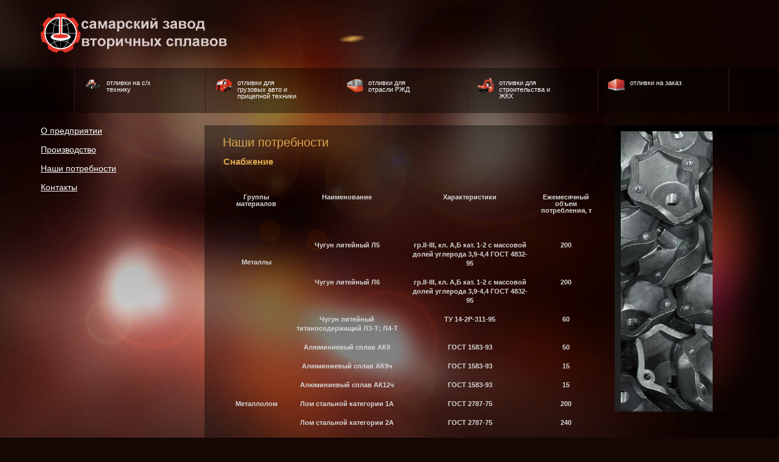

--- FILE ---
content_type: text/html
request_url: https://ssamara.ru/requirements.html
body_size: 3505
content:
<!DOCTYPE html PUBLIC "-//W3C//DTD XHTML 1.0 Transitional//EN" "http://www.w3.org/TR/xhtml1/DTD/xhtml1-transitional.dtd"> 
<html xmlns="http://www.w3.org/1999/xhtml" xml:lang="ru" lang="ru"> 
<head> 
 <title>ЗАО «Самарский завод вторичных сплавов» </title> 
 <meta name="description" content="" /> 
 <meta name="keywords" content="" /> 
 <link rel="stylesheet" type="text/css" href="main.css" media="all" /> 
 <!--[if lte IE 6]> 
<link rel="stylesheet" type="text/css" href="ie6.css" media="all" /> 
<script type="text/javascript" src="js-css/fixpng.js"></script> 
<style type="text/css">.iePNG {filter:expression(fixPNG(this));}</style> 
<![endif]--> 
 <script type="text/javascript" src="js-css/flashobject.js"></script> 
</head> 
<body> 

<body> 

<div class="main-section"> 
<table cellpadding="0" cellspacing="0" width="100%"> 
<tbody> 
<tr valign="top"> 
<td width="5%"><img src="imgs/clear.gif" width="20" height="1" alt="" /></td> 
<td colspan="3"> 
 <table width="100%" cellpadding="0" cellspacing="0"> 
 <tr> 
 <td width="1%"> 
 <div class="logo"><a href="/"><img src="imgs/logo_new.png" width="310" height="67" alt="" /></a></div> 
 </td> 
 <td> 
 <div style="margin: 34px 0px 0px 40px;"> 
 <table cellpadding="0" cellspacing="0" class="top-toolbar" border="0"> 
 <tbody> 
 <tr valign="top"> 
 <td width="55" ></td> 
 <td width="55" ></td> 
 <td width="29">&nbsp;</td> 
 <td width="54" id="ru-act"></td> 
 <td width="54" ></td> 
 </tr> 
 </tbody> 
 </table> 
 </div> 
 </td> 
 <td width="1%"> 
 </td> 
 </tr> 
 </table> 
</td> 
</tr> 
<tr> 
<td colspan="4" style="padding-bottom:19px;"><table width="100%" cellpadding="0" cellspacing="0" style="clear:both;margin-top:25px;"> 
<tr> 
<td width="3%" class="transparent">&nbsp;</td> 
<td width="97%" class="transparent"> 
 <table align="center" style="width:auto;" cellpadding="0" cellspacing="0" class="tmenu"> 
<tr><td class="bw" style="border-left:1px solid #341C1C;"><table cellpadding="0" cellspacing="0"><tr><td><img alt="" src="imgs/2008/s1.png" width="30" height="26" class="iePNG" /></td><td width="103" style="padding-top:4px;"><a href="agricultural.html">отливки на с/х технику</a></td></tr></table></td><td class="bw"><table cellpadding="0" cellspacing="0"><tr><td><img alt="" src="imgs/2008/s2.png" width="30" height="26" class="iePNG" /></td><td width="103" style="padding-top:4px;"><a href="cargo.html">отливки для грузовых авто и прицепной техники</a></td></tr></table></td><td class="bw"><table cellpadding="0" cellspacing="0"><tr><td><img alt="" src="imgs/2008/s3.png" width="30" height="26" class="iePNG" /></td><td width="103" style="padding-top:4px;"><a href="railway.html">отливки для отрасли РЖД</a></td></tr></table></td><td class="bw"><table cellpadding="0" cellspacing="0"><tr><td><img alt="" src="imgs/2008/s4.png" width="30" height="26" class="iePNG" /></td><td width="103" style="padding-top:4px;"><a href="construction.html">отливки для строительства и ЖКХ</a></td></tr></table></td><td class="bw"><table cellpadding="0" cellspacing="0"><tr><td><img alt="" src="imgs/2008/s5.png" width="30" height="26" class="iePNG" /></td><td width="103" style="padding-top:4px;"><a href="order.html">отливки на заказ</a></td></tr></table></td></tr> 
 </table> 
</td> 
</tr> 
</table> 
<div class="space">&nbsp;</div></td> 
</tr> 
<tr valign="top"> 
 <td width="5%"><img src="/imgs/clear.gif" width="100%" height="1" alt="" /></td> 
 <td width="20%"> 
 <div class="menu"> 
 <div><a href="company.html">О предприятии</a></div> 
 <div><a href="manufacturing.html">Производство</a></div> 
 <div><a href="requirements.html">Наши потребности</a></div> 
 <div><a href="contacts.html">Контакты</a></div> 
</div> 
 </td> 
 <td width="50%" class="transparent"> 
 
 <table width="100%" cellpadding="0" cellspacing="0"> 
 <tr valign="top"> 
 <td width="1%"><div class="space30"></div></td> 
 <td> 
 <div class="content-box"> 







<h2>Наши потребности</h2> 
 
 
 
 <h3>Снабжение</h3><P></P> 
<P><STRONG>&nbsp;</P> 
<DIV align=center> 
 <table width="100%" cellspacing="0" cellpadding="0" border="0" class="table"> 
 <tbody> 
 <tr class="header"> <td valign="top" > 
<P class=MsoNormal style="TEXT-ALIGN: center" align=center><B style="mso-bidi-font-weight: normal"><SPAN style="mso-bidi-font-size: 10.0pt">Группы материалов</SPAN></B><B style="mso-bidi-font-weight: normal"><SPAN style="mso-bidi-font-size: 10.0pt; mso-fareast-font-family: 'Arial Unicode MS'"><?xml:namespace prefix = o ns = "urn:schemas-microsoft-com:office:office" /><o:p></o:p></SPAN></B></P></td> 
 <td valign="top" > 
<P class=MsoNormal style="TEXT-ALIGN: center" align=center><B style="mso-bidi-font-weight: normal"><SPAN style="mso-bidi-font-size: 10.0pt">Наименование<o:p></o:p></SPAN></B></P></td> 
 <td valign="top" > 
<P class=MsoNormal style="TEXT-ALIGN: center" align=center><B style="mso-bidi-font-weight: normal"><SPAN style="mso-bidi-font-size: 10.0pt">Характеристики</SPAN></B><B style="mso-bidi-font-weight: normal"><SPAN style="mso-bidi-font-size: 10.0pt; mso-fareast-font-family: 'Arial Unicode MS'"><o:p></o:p></SPAN></B></P></td> 
 <td valign="top" > 
<P class=MsoNormal style="TEXT-ALIGN: center" align=center><B style="mso-bidi-font-weight: normal"><SPAN style="mso-bidi-font-size: 10.0pt">Ежемесячный объем потребления, т<o:p></o:p></SPAN></B></P> 
<P class=MsoNormal style="TEXT-ALIGN: center" align=center>&nbsp;<B style="mso-bidi-font-weight: normal"><SPAN style="mso-bidi-font-size: 10.0pt; mso-fareast-font-family: 'Arial Unicode MS'"><o:p></o:p></SPAN></B></P></td> 
</tr><tr> <td valign="top" rowspan=6> 
<P class=MsoNormal style="TEXT-ALIGN: center" align=center><SPAN style="mso-bidi-font-size: 10.0pt">&nbsp;<o:p></o:p></SPAN></P> 
<P class=MsoNormal style="TEXT-ALIGN: center" align=center><SPAN style="mso-bidi-font-size: 10.0pt">Металлы</SPAN><SPAN style="mso-bidi-font-size: 10.0pt; mso-fareast-font-family: 'Arial Unicode MS'"><o:p></o:p></SPAN></P></td> 
 <td valign="top" > 
<P class=MsoNormal style="TEXT-ALIGN: center" align=center><SPAN style="mso-bidi-font-size: 10.0pt">Чугун литейный Л5<o:p></o:p></SPAN></P></td> 
 <td valign="top" > 
<P class=MsoNormal style="TEXT-ALIGN: center" align=center><SPAN style="mso-bidi-font-size: 10.0pt">гр.II-III, кл. А,Б кат. 1-2 с массовой долей углерода 3,9-4,4 ГОСТ 4832-95</SPAN><SPAN style="mso-bidi-font-size: 10.0pt; mso-fareast-font-family: 'Arial Unicode MS'"><o:p></o:p></SPAN></P></td> 
 <td valign="top" > 
<P class=MsoNormal style="TEXT-ALIGN: center" align=center><SPAN style="mso-bidi-font-size: 10.0pt; mso-fareast-font-family: 'Arial Unicode MS'">200<o:p></o:p></SPAN></P></td> 
</tr><tr valign="top"> <td valign="top" > 
<P class=MsoNormal style="TEXT-ALIGN: center" align=center><SPAN style="mso-bidi-font-size: 10.0pt">Чугун литейный Л6<o:p></o:p></SPAN></P></td> 
 <td valign="top" > 
<P class=MsoNormal style="TEXT-ALIGN: center" align=center><SPAN style="mso-bidi-font-size: 10.0pt">гр.II-III, кл. А,Б кат. 1-2 с массовой долей углерода 3,9-4,4 ГОСТ 4832-95</SPAN><SPAN style="mso-bidi-font-size: 10.0pt; mso-fareast-font-family: 'Arial Unicode MS'"><o:p></o:p></SPAN></P></td> 
 <td valign="top" > 
<P class=MsoNormal style="TEXT-ALIGN: center" align=center><SPAN style="mso-bidi-font-size: 10.0pt; mso-fareast-font-family: 'Arial Unicode MS'">200<o:p></o:p></SPAN></P></td> 
</tr><tr valign="top"> <td valign="top" > 
<P class=MsoNormal style="TEXT-ALIGN: center" align=center><SPAN style="mso-bidi-font-size: 14.0pt">Чугун литейный титаносодержащий Л3-Т; Л4-Т<o:p></o:p></SPAN></P></td> 
 <td valign="top" > 
<P class=MsoNormal style="TEXT-ALIGN: center" align=center><SPAN style="mso-bidi-font-weight: bold; mso-bidi-font-size: 14.0pt">ТУ 14-2Р-311-95</SPAN><SPAN style="mso-bidi-font-size: 14.0pt; mso-fareast-font-family: 'Arial Unicode MS'"><o:p></o:p></SPAN></P></td> 
 <td valign="top" > 
<P class=MsoNormal style="TEXT-ALIGN: center" align=center><SPAN style="mso-bidi-font-size: 10.0pt; mso-fareast-font-family: 'Arial Unicode MS'">60<o:p></o:p></SPAN></P></td> 
</tr><tr valign="top"> <td valign="top" > 
<P class=MsoNormal style="TEXT-ALIGN: center" align=center><SPAN style="mso-bidi-font-size: 10.0pt">Алюминиевый сплав АК9<o:p></o:p></SPAN></P></td> 
 <td valign="top" > 
<P class=MsoNormal style="TEXT-ALIGN: center" align=center><SPAN style="mso-bidi-font-size: 14.0pt; mso-fareast-font-family: 'Arial Unicode MS'">ГОСТ 1583-93<o:p></o:p></SPAN></P></td> 
 <td valign="top" > 
<P class=MsoNormal style="TEXT-ALIGN: center" align=center><SPAN style="mso-bidi-font-size: 10.0pt; mso-fareast-font-family: 'Arial Unicode MS'">50<o:p></o:p></SPAN></P></td> 
</tr><tr valign="top"> <td valign="top" > 
<P class=MsoNormal style="TEXT-ALIGN: center" align=center><SPAN style="mso-bidi-font-size: 10.0pt">Алюминиевый сплав АК9ч<o:p></o:p></SPAN></P></td> 
 <td valign="top" > 
<P class=MsoNormal style="TEXT-ALIGN: center" align=center><SPAN style="mso-bidi-font-size: 14.0pt; mso-fareast-font-family: 'Arial Unicode MS'">ГОСТ 1583-93<o:p></o:p></SPAN></P></td> 
 <td valign="top" > 
<P class=MsoNormal style="TEXT-ALIGN: center" align=center><SPAN style="mso-bidi-font-size: 10.0pt; mso-fareast-font-family: 'Arial Unicode MS'">15<o:p></o:p></SPAN></P></td> 
</tr><tr valign="top"> <td valign="top" > 
<P class=MsoNormal style="TEXT-ALIGN: center" align=center><SPAN style="mso-bidi-font-size: 10.0pt">Алюминиевый сплав АК12ч<o:p></o:p></SPAN></P></td> 
 <td valign="top" > 
<P class=MsoNormal style="TEXT-ALIGN: center" align=center><SPAN style="mso-bidi-font-size: 14.0pt; mso-fareast-font-family: 'Arial Unicode MS'">ГОСТ 1583-93<o:p></o:p></SPAN></P></td> 
 <td valign="top" > 
<P class=MsoNormal style="TEXT-ALIGN: center" align=center><SPAN style="mso-bidi-font-size: 10.0pt; mso-fareast-font-family: 'Arial Unicode MS'">15<o:p></o:p></SPAN></P></td> 
</tr><tr valign="top"> <td valign="top" rowspan=5> 
<P class=MsoNormal style="TEXT-ALIGN: center" align=center><SPAN style="mso-bidi-font-size: 10.0pt">Металлолом<o:p></o:p></SPAN></P></td> 
 <td valign="top" > 
<P class=MsoNormal style="TEXT-ALIGN: center" align=center><SPAN style="mso-bidi-font-size: 10.0pt">Лом стальной категории 1А<o:p></o:p></SPAN></P></td> 
 <td valign="top" > 
<P class=MsoNormal style="TEXT-ALIGN: center" align=center><SPAN style="mso-bidi-font-weight: bold; mso-bidi-font-size: 14.0pt">ГОСТ 2787-75</SPAN><SPAN style="mso-bidi-font-size: 14.0pt; mso-fareast-font-family: 'Arial Unicode MS'"><o:p></o:p></SPAN></P></td> 
 <td valign="top" > 
<P class=MsoNormal style="TEXT-ALIGN: center" align=center><SPAN style="mso-bidi-font-size: 10.0pt; mso-fareast-font-family: 'Arial Unicode MS'">200<o:p></o:p></SPAN></P></td> 
</tr><tr valign="top"> <td valign="top" > 
<P class=MsoNormal style="TEXT-ALIGN: center" align=center><SPAN style="mso-bidi-font-size: 10.0pt">Лом стальной категории 2А<o:p></o:p></SPAN></P></td> 
 <td valign="top" > 
<P class=MsoNormal style="TEXT-ALIGN: center" align=center><SPAN style="mso-bidi-font-weight: bold; mso-bidi-font-size: 14.0pt">ГОСТ 2787-75</SPAN><SPAN style="mso-bidi-font-size: 10.0pt; mso-fareast-font-family: 'Arial Unicode MS'"><o:p></o:p></SPAN></P></td> 
 <td valign="top" > 
<P class=MsoNormal style="TEXT-ALIGN: center" align=center><SPAN style="mso-bidi-font-size: 10.0pt; mso-fareast-font-family: 'Arial Unicode MS'">240<o:p></o:p></SPAN></P></td> 
</tr><tr valign="top"> <td valign="top" > 
<P class=MsoNormal style="TEXT-ALIGN: center" align=center><SPAN style="mso-bidi-font-size: 10.0pt">Лом стальной категории 4А<o:p></o:p></SPAN></P></td> 
 <td valign="top" > 
<P class=MsoNormal style="TEXT-ALIGN: center" align=center><SPAN style="mso-bidi-font-weight: bold; mso-bidi-font-size: 14.0pt">ГОСТ 2787-75</SPAN><SPAN style="mso-bidi-font-size: 14.0pt; mso-fareast-font-family: 'Arial Unicode MS'"><o:p></o:p></SPAN></P></td> 
 <td valign="top" > 
<P class=MsoNormal style="TEXT-ALIGN: center" align=center><SPAN style="mso-bidi-font-size: 10.0pt; mso-fareast-font-family: 'Arial Unicode MS'">200<o:p></o:p></SPAN></P></td> 
</tr><tr valign="top"> <td valign="top" > 
<P class=MsoNormal style="TEXT-ALIGN: center" align=center><SPAN style="mso-bidi-font-size: 10.0pt">Стальные пакеты 8А<o:p></o:p></SPAN></P></td> 
 <td valign="top" > 
<P class=MsoNormal style="TEXT-ALIGN: center" align=center><SPAN style="mso-bidi-font-weight: bold; mso-bidi-font-size: 14.0pt">ГОСТ 2787-75</SPAN><SPAN style="mso-bidi-font-size: 14.0pt; mso-fareast-font-family: 'Arial Unicode MS'"><o:p></o:p></SPAN></P></td> 
 <td valign="top" > 
<P class=MsoNormal style="TEXT-ALIGN: center" align=center><SPAN style="mso-bidi-font-size: 10.0pt; mso-fareast-font-family: 'Arial Unicode MS'">180<o:p></o:p></SPAN></P></td> 
</tr><tr valign="top"> <td valign="top" > 
<P class=MsoNormal style="TEXT-ALIGN: center" align=center><SPAN style="mso-bidi-font-size: 10.0pt">Лом чугунный категории17А<o:p></o:p></SPAN></P></td> 
 <td valign="top" > 
<P class=MsoNormal style="TEXT-ALIGN: center" align=center><SPAN style="mso-bidi-font-weight: bold; mso-bidi-font-size: 14.0pt">ГОСТ 2787-75</SPAN><SPAN style="mso-bidi-font-size: 10.0pt; mso-fareast-font-family: 'Arial Unicode MS'"><o:p></o:p></SPAN></P></td> 
 <td valign="top" > 
<P class=MsoNormal style="TEXT-ALIGN: center" align=center><SPAN style="mso-bidi-font-size: 10.0pt; mso-fareast-font-family: 'Arial Unicode MS'">450<o:p></o:p></SPAN></P></td> 
</tr><tr valign="top"> <td valign="top" > 
<P class=MsoNormal style="TEXT-ALIGN: center" align=center><SPAN style="mso-bidi-font-size: 10.0pt">Кокс</SPAN><SPAN style="mso-bidi-font-size: 10.0pt; mso-fareast-font-family: 'Arial Unicode MS'"><o:p></o:p></SPAN></P></td> 
 <td valign="top" > 
<P class=MsoNormal style="TEXT-ALIGN: center" align=center><SPAN style="mso-bidi-font-size: 14.0pt">Кокс литейный КЛ-1,<o:p></o:p></SPAN></P> 
<P class=MsoNormal style="TEXT-ALIGN: center" align=center><SPAN style="mso-bidi-font-size: 14.0pt">КЛ-2</SPAN><SPAN style="mso-bidi-font-size: 10.0pt"><o:p></o:p></SPAN></P></td> 
 <td valign="top" > 
<P class=MsoNormal style="TEXT-ALIGN: center" align=center><SPAN style="mso-bidi-font-size: 14.0pt">Кл. 60мм и более</SPAN><o:p></o:p></P> 
<P class=MsoNormal style="TEXT-ALIGN: center" align=center><SPAN style="mso-bidi-font-size: 14.0pt">ГОСТ 3340-88</SPAN><SPAN style="mso-bidi-font-size: 14.0pt; mso-fareast-font-family: 'Arial Unicode MS'"><o:p></o:p></SPAN></P></td> 
 <td valign="top" > 
<P class=MsoNormal style="TEXT-ALIGN: center" align=center><SPAN style="mso-bidi-font-size: 10.0pt; mso-fareast-font-family: 'Arial Unicode MS'">350<o:p></o:p></SPAN></P></td> 
</tr><tr valign="top"> <td valign="top" rowspan=3> 
<P class=MsoNormal style="TEXT-ALIGN: center" align=center><SPAN style="mso-bidi-font-size: 10.0pt">&nbsp;<o:p></o:p></SPAN></P> 
<P class=MsoNormal style="TEXT-ALIGN: center" align=center><SPAN style="mso-bidi-font-size: 10.0pt">&nbsp;<o:p></o:p></SPAN></P> 
<P class=MsoNormal style="TEXT-ALIGN: center" align=center><SPAN style="mso-bidi-font-size: 10.0pt">Ферроматери-алы</SPAN><SPAN style="mso-bidi-font-size: 10.0pt; mso-fareast-font-family: 'Arial Unicode MS'"><o:p></o:p></SPAN></P></td> 
 <td valign="top" > 
<P class=MsoNormal style="TEXT-ALIGN: center" align=center><SPAN style="mso-bidi-font-size: 10.0pt">Ферросилиций<o:p></o:p></SPAN></P> 
<P class=MsoNormal style="TEXT-ALIGN: center" align=center><SPAN style="mso-bidi-font-size: 10.0pt">ФС45<o:p></o:p></SPAN></P></td> 
 <td valign="top" > 
<P class=MsoNormal style="TEXT-ALIGN: center" align=center><SPAN style="mso-bidi-font-size: 10.0pt">ГОСТ 1415-93</SPAN><SPAN style="mso-bidi-font-size: 10.0pt; mso-fareast-font-family: 'Arial Unicode MS'"><o:p></o:p></SPAN></P></td> 
 <td valign="top" > 
<P class=MsoNormal style="TEXT-ALIGN: center" align=center><SPAN style="mso-bidi-font-size: 10.0pt; mso-fareast-font-family: 'Arial Unicode MS'">45<o:p></o:p></SPAN></P></td> 
</tr><tr valign="top"> <td valign="top" > 
<P class=MsoNormal style="TEXT-ALIGN: center" align=center><SPAN style="mso-bidi-font-size: 10.0pt">Ферромарганец<o:p></o:p></SPAN></P> 
<P class=MsoNormal style="TEXT-ALIGN: center" align=center><SPAN style="mso-bidi-font-size: 10.0pt">ФМн70<o:p></o:p></SPAN></P></td> 
 <td valign="top" > 
<P class=MsoNormal style="TEXT-ALIGN: center" align=center><SPAN style="mso-bidi-font-size: 10.0pt">ГОСТ 4755-91</SPAN><SPAN style="mso-bidi-font-size: 10.0pt; mso-fareast-font-family: 'Arial Unicode MS'"><o:p></o:p></SPAN></P></td> 
 <td valign="top" > 
<P class=MsoNormal style="TEXT-ALIGN: center" align=center><SPAN style="mso-bidi-font-size: 10.0pt; mso-fareast-font-family: 'Arial Unicode MS'">15<o:p></o:p></SPAN></P></td> 
</tr><tr valign="top"> <td valign="top" > 
<P class=MsoNormal style="TEXT-ALIGN: center" align=center><SPAN style="mso-bidi-font-size: 10.0pt">Ферротитан<o:p></o:p></SPAN></P> 
<P class=MsoNormal style="TEXT-ALIGN: center" align=center><SPAN style="mso-bidi-font-size: 10.0pt">ФТи35С7<o:p></o:p></SPAN></P></td> 
 <td valign="top" > 
<P class=MsoNormal style="TEXT-ALIGN: center" align=center><SPAN style="mso-bidi-font-size: 10.0pt">ГОСТ 4761-91</SPAN><SPAN style="mso-bidi-font-size: 10.0pt; mso-fareast-font-family: 'Arial Unicode MS'"><o:p></o:p></SPAN></P></td> 
 <td valign="top" > 
<P class=MsoNormal style="TEXT-ALIGN: center" align=center><SPAN style="mso-bidi-font-size: 10.0pt; mso-fareast-font-family: 'Arial Unicode MS'">3<o:p></o:p></SPAN></P></td> 
</tr><tr valign="top"> <td valign="top" rowspan=10> 
<P class=MsoNormal style="TEXT-ALIGN: center" align=center><SPAN style="mso-bidi-font-size: 10.0pt">&nbsp;<o:p></o:p></SPAN></P> 
<P class=MsoNormal style="TEXT-ALIGN: center" align=center><SPAN style="mso-bidi-font-size: 10.0pt">&nbsp;<o:p></o:p></SPAN></P> 
<P class=MsoNormal style="TEXT-ALIGN: center" align=center><SPAN style="mso-bidi-font-size: 10.0pt">&nbsp;<o:p></o:p></SPAN></P> 
<P class=MsoNormal style="TEXT-ALIGN: center" align=center><SPAN style="mso-bidi-font-size: 10.0pt">&nbsp;<o:p></o:p></SPAN></P> 
<P class=MsoNormal style="TEXT-ALIGN: center" align=center><SPAN style="mso-bidi-font-size: 10.0pt">&nbsp;<o:p></o:p></SPAN></P> 
<P class=MsoNormal style="TEXT-ALIGN: center" align=center><SPAN style="mso-bidi-font-size: 10.0pt">&nbsp;<o:p></o:p></SPAN></P> 
<P class=MsoNormal style="TEXT-ALIGN: center" align=center><SPAN style="mso-bidi-font-size: 10.0pt">&nbsp;<o:p></o:p></SPAN></P> 
<P class=MsoNormal style="TEXT-ALIGN: center" align=center><SPAN style="mso-bidi-font-size: 10.0pt">Химия</SPAN><SPAN style="mso-bidi-font-size: 10.0pt; mso-fareast-font-family: 'Arial Unicode MS'"><o:p></o:p></SPAN></P></td> 
 <td valign="top" > 
<P class=MsoNormal style="TEXT-ALIGN: center" align=center><SPAN style="mso-bidi-font-size: 14.0pt">Состав модельный<o:p></o:p></SPAN></P> 
<P class=MsoNormal style="TEXT-ALIGN: center" align=center><SPAN style="mso-bidi-font-size: 14.0pt">восковой Р-3Н<o:p></o:p></SPAN></P></td> 
 <td valign="top" > 
<P class=MsoNormal style="TEXT-ALIGN: center" align=center><SPAN style="mso-bidi-font-size: 14.0pt">ТУ&nbsp;0255-002-51570957</SPAN><SPAN style="mso-bidi-font-size: 14.0pt; mso-fareast-font-family: 'Arial Unicode MS'"><o:p></o:p></SPAN></P></td> 
 <td valign="top" > 
<P class=MsoNormal style="TEXT-ALIGN: center" align=center><SPAN style="mso-bidi-font-size: 10.0pt; mso-fareast-font-family: 'Arial Unicode MS'">9<o:p></o:p></SPAN></P></td> 
</tr><tr valign="top"> <td valign="top" > 
<P class=MsoNormal style="TEXT-ALIGN: center" align=center><SPAN style="mso-bidi-font-size: 10.0pt">Силикат калиево-натриевый растворимый<o:p></o:p></SPAN></P></td> 
 <td valign="top" > 
<P class=MsoNormal style="TEXT-ALIGN: center" align=center><SPAN style="mso-bidi-font-size: 10.0pt">ТУ 5921-002-00287645-97</SPAN><SPAN style="mso-bidi-font-size: 10.0pt; mso-fareast-font-family: 'Arial Unicode MS'"><o:p></o:p></SPAN></P></td> 
 <td valign="top" > 
<P class=MsoNormal style="TEXT-ALIGN: center" align=center><SPAN style="mso-bidi-font-size: 10.0pt; mso-fareast-font-family: 'Arial Unicode MS'">7<o:p></o:p></SPAN></P></td> 
</tr><tr valign="top"> <td valign="top" > 
<P class=MsoNormal style="TEXT-ALIGN: center" align=center><SPAN style="mso-bidi-font-size: 10.0pt">Спирт изопропиловый технический<o:p></o:p></SPAN></P></td> 
 <td valign="top" > 
<P class=MsoNormal style="TEXT-ALIGN: center" align=center><SPAN style="mso-bidi-font-size: 10.0pt; mso-fareast-font-family: 'Arial Unicode MS'">ГОСТ 5279-74<o:p></o:p></SPAN></P></td> 
 <td valign="top" > 
<P class=MsoNormal style="TEXT-ALIGN: center" align=center><SPAN style="mso-bidi-font-size: 10.0pt; mso-fareast-font-family: 'Arial Unicode MS'">3<o:p></o:p></SPAN></P></td> 
</tr><tr valign="top"> <td valign="top" > 
<P class=MsoNormal style="TEXT-ALIGN: center" align=center><SPAN style="mso-bidi-font-size: 10.0pt">Натр едкий техн.<o:p></o:p></SPAN></P> 
<P class=MsoNormal style="TEXT-ALIGN: center" align=center><SPAN style="mso-bidi-font-size: 10.0pt">чешуированный<o:p></o:p></SPAN></P></td> 
 <td valign="top" > 
<P class=MsoNormal style="TEXT-ALIGN: center" align=center><SPAN style="mso-bidi-font-size: 10.0pt; mso-fareast-font-family: 'Arial Unicode MS'">ТУ 13-0281036<o:p></o:p></SPAN></P></td> 
 <td valign="top" > 
<P class=MsoNormal style="TEXT-ALIGN: center" align=center><SPAN style="mso-bidi-font-size: 10.0pt; mso-fareast-font-family: 'Arial Unicode MS'">10<o:p></o:p></SPAN></P></td> 
</tr><tr valign="top"> <td valign="top" > 
<P class=MsoNormal style="TEXT-ALIGN: center" align=center><SPAN style="mso-bidi-font-size: 10.0pt">Смола фенолформальдегидная СФ-015<o:p></o:p></SPAN></P></td> 
 <td valign="top" > 
<P class=MsoNormal style="TEXT-ALIGN: center" align=center><SPAN style="mso-bidi-font-size: 10.0pt; mso-fareast-font-family: 'Arial Unicode MS'">ГОСТ 4209-77<o:p></o:p></SPAN></P></td> 
 <td valign="top" > 
<P class=MsoNormal style="TEXT-ALIGN: center" align=center><SPAN style="mso-bidi-font-size: 10.0pt; mso-fareast-font-family: 'Arial Unicode MS'">1,5<o:p></o:p></SPAN></P></td> 
</tr><tr valign="top"> <td valign="top" > 
<P class=MsoNormal style="TEXT-ALIGN: center" align=center><SPAN style="mso-bidi-font-size: 10.0pt">&nbsp;<o:p></o:p></SPAN></P> 
<P class=MsoNormal style="TEXT-ALIGN: center" align=center><SPAN style="mso-bidi-font-size: 10.0pt">Этилсиликат 40<o:p></o:p></SPAN></P></td> 
 <td valign="top" > 
<P class=MsoNormal style="TEXT-ALIGN: center" align=center><SPAN style="mso-bidi-font-size: 10.0pt; mso-fareast-font-family: 'Arial Unicode MS'">ГОСТ 18694-80<o:p></o:p></SPAN></P></td> 
 <td valign="top" > 
<P class=MsoNormal style="TEXT-ALIGN: center" align=center><SPAN style="mso-bidi-font-size: 10.0pt; mso-fareast-font-family: 'Arial Unicode MS'">2,5<o:p></o:p></SPAN></P></td> 
</tr><tr valign="top"> <td valign="top" > 
<P class=MsoNormal style="TEXT-ALIGN: center" align=center><SPAN style="mso-bidi-font-size: 10.0pt">Грунтовка<o:p></o:p></SPAN></P> 
<P class=MsoNormal style="TEXT-ALIGN: center" align=center><SPAN style="mso-bidi-font-size: 10.0pt">ГФ 0119<o:p></o:p></SPAN></P></td> 
 <td valign="top" > 
<P class=MsoNormal style="TEXT-ALIGN: center" align=center><SPAN style="mso-bidi-font-size: 10.0pt">ГОСТ 23343-78</SPAN><SPAN style="mso-bidi-font-size: 10.0pt; mso-fareast-font-family: 'Arial Unicode MS'"><o:p></o:p></SPAN></P></td> 
 <td valign="top" > 
<P class=MsoNormal style="TEXT-ALIGN: center" align=center><SPAN style="mso-bidi-font-size: 10.0pt; mso-fareast-font-family: 'Arial Unicode MS'">3,5<o:p></o:p></SPAN></P></td> 
</tr><tr valign="top"> <td valign="top" > 
<P class=MsoNormal style="TEXT-ALIGN: center" align=center><SPAN style="mso-bidi-font-size: 10.0pt">Литейное<o:p></o:p></SPAN></P> 
<P class=MsoNormal style="TEXT-ALIGN: center" align=center><SPAN style="mso-bidi-font-size: 10.0pt">связующее КО<o:p></o:p></SPAN></P></td> 
 <td valign="top" > 
<P class=MsoNormal style="TEXT-ALIGN: center" align=center><SPAN style="mso-bidi-font-size: 10.0pt; mso-fareast-font-family: 'Arial Unicode MS'">ГОСТ 857-95<o:p></o:p></SPAN></P></td> 
 <td valign="top" > 
<P class=MsoNormal style="TEXT-ALIGN: center" align=center><SPAN style="mso-bidi-font-size: 10.0pt; mso-fareast-font-family: 'Arial Unicode MS'">13<o:p></o:p></SPAN></P></td> 
</tr><tr valign="top"> <td valign="top" > 
<P class=MsoNormal style="TEXT-ALIGN: center" align=center><SPAN style="mso-bidi-font-size: 10.0pt">&nbsp;<o:p></o:p></SPAN></P> 
<P class=MsoNormal style="TEXT-ALIGN: center" align=center><SPAN style="mso-bidi-font-size: 10.0pt">Сольвент<o:p></o:p></SPAN></P></td> 
 <td valign="top" > 
<P class=MsoNormal style="TEXT-ALIGN: center" align=center><SPAN style="mso-bidi-font-size: 10.0pt">ГОСТ 10214-78</SPAN><SPAN style="mso-bidi-font-size: 10.0pt; mso-fareast-font-family: 'Arial Unicode MS'"><o:p></o:p></SPAN></P></td> 
 <td valign="top" > 
<P class=MsoNormal style="TEXT-ALIGN: center" align=center><SPAN style="mso-bidi-font-size: 10.0pt; mso-fareast-font-family: 'Arial Unicode MS'">4,5<o:p></o:p></SPAN></P></td> 
</tr><tr valign="top"> <td valign="top" > 
<P class=MsoNormal style="TEXT-ALIGN: center" align=center><SPAN style="mso-bidi-font-size: 10.0pt">Керосин осветительный КО-25<o:p></o:p></SPAN></P></td> 
 <td valign="top" > 
<P class=MsoNormal style="TEXT-ALIGN: center" align=center><SPAN style="mso-bidi-font-size: 10.0pt">ТУ 38.401.58.10-90<o:p></o:p></SPAN></P></td> 
 <td valign="top" > 
<P class=MsoNormal style="TEXT-ALIGN: center" align=center><SPAN style="mso-bidi-font-size: 10.0pt; mso-fareast-font-family: 'Arial Unicode MS'">5,5<o:p></o:p></SPAN></P></td> 
</tr><tr valign="top"> <td valign="top" rowspan=3> 
<P class=MsoNormal style="TEXT-ALIGN: center" align=center><SPAN style="mso-bidi-font-size: 10.0pt">&nbsp;<o:p></o:p></SPAN></P> 
<P class=MsoNormal style="TEXT-ALIGN: center" align=center><SPAN style="mso-bidi-font-size: 10.0pt">&nbsp;<o:p></o:p></SPAN></P> 
<P class=MsoNormal style="TEXT-ALIGN: center" align=center><SPAN style="mso-bidi-font-size: 10.0pt">Пластмассы</SPAN><SPAN style="mso-bidi-font-size: 10.0pt; mso-fareast-font-family: 'Arial Unicode MS'"><o:p></o:p></SPAN></P></td> 
 <td valign="top" > 
<P class=MsoNormal style="TEXT-ALIGN: center" align=center><SPAN style="mso-bidi-font-size: 10.0pt">&nbsp;<o:p></o:p></SPAN></P> 
<P class=MsoNormal style="TEXT-ALIGN: center" align=center><SPAN style="mso-bidi-font-size: 10.0pt">АБС 2020-31<o:p></o:p></SPAN></P></td> 
 <td valign="top" > 
<P class=MsoNormal style="TEXT-ALIGN: center" align=center><SPAN class=text3rub1><SPAN style="FONT-WEIGHT: normal; COLOR: windowtext; TEXT-DECORATION: none; mso-bidi-font-size: 14.0pt; text-underline: none; mso-ansi-font-size: 12.0pt; mso-ascii-font-family: 'Times New Roman'; mso-hansi-font-family: 'Times New Roman'; mso-bidi-font-family: 'Times New Roman'">ТУ 2214-019-00203521-96</SPAN></SPAN><B style="mso-bidi-font-weight: normal"><SPAN style="mso-bidi-font-size: 14.0pt; mso-fareast-font-family: 'Arial Unicode MS'"><o:p></o:p></SPAN></B></P></td> 
 <td valign="top" > 
<P class=MsoNormal style="TEXT-ALIGN: center" align=center><SPAN style="mso-bidi-font-size: 10.0pt; mso-fareast-font-family: 'Arial Unicode MS'">7,5<o:p></o:p></SPAN></P></td> 
</tr><tr valign="top"> <td valign="top" > 
<P class=MsoNormal style="TEXT-ALIGN: center" align=center><SPAN style="mso-bidi-font-size: 10.0pt">&nbsp;<o:p></o:p></SPAN></P> 
<P class=MsoNormal style="TEXT-ALIGN: center" align=center><SPAN style="mso-bidi-font-size: 10.0pt">ПА6 210/310<o:p></o:p></SPAN></P></td> 
 <td valign="top" > 
<P class=MsoNormal style="TEXT-ALIGN: center" align=center><SPAN style="mso-bidi-font-size: 14.0pt">ОСТ 6-06-С9-83</SPAN><SPAN style="mso-bidi-font-size: 14.0pt; mso-fareast-font-family: 'Arial Unicode MS'"><o:p></o:p></SPAN></P></td> 
 <td valign="top" > 
<P class=MsoNormal style="TEXT-ALIGN: center" align=center><SPAN style="mso-bidi-font-size: 10.0pt; mso-fareast-font-family: 'Arial Unicode MS'">5,5<o:p></o:p></SPAN></P></td> 
</tr><tr valign="top"> <td valign="top" > 
<P class=MsoNormal style="TEXT-ALIGN: center" align=center><SPAN style="mso-bidi-font-size: 14.0pt">&nbsp;<o:p></o:p></SPAN></P> 
<P class=MsoNormal style="TEXT-ALIGN: center" align=center><SPAN style="mso-bidi-font-size: 14.0pt">ПНД 276-75, черный<o:p></o:p></SPAN></P></td> 
 <td valign="top" > 
<P class=MsoNormal style="TEXT-ALIGN: center" align=center><SPAN style="mso-bidi-font-size: 14.0pt">ГОСТ 16338-85</SPAN><SPAN style="mso-bidi-font-size: 14.0pt; mso-fareast-font-family: 'Arial Unicode MS'"><o:p></o:p></SPAN></P></td> 
 <td valign="top" > 
<P class=MsoNormal style="TEXT-ALIGN: center" align=center><SPAN style="mso-bidi-font-size: 10.0pt; mso-fareast-font-family: 'Arial Unicode MS'">1,5<o:p></o:p></SPAN></P></td> 
</tr><tr valign="top"> <td valign="top" rowspan=5> 
<P class=MsoNormal style="TEXT-ALIGN: center" align=center><SPAN style="mso-bidi-font-size: 10.0pt">&nbsp;<o:p></o:p></SPAN></P> 
<P class=MsoNormal style="TEXT-ALIGN: center" align=center><SPAN style="mso-bidi-font-size: 10.0pt">&nbsp;<o:p></o:p></SPAN></P> 
<P class=MsoNormal style="TEXT-ALIGN: center" align=center><SPAN style="mso-bidi-font-size: 10.0pt">Огнеупоры</SPAN><SPAN style="mso-bidi-font-size: 10.0pt; mso-fareast-font-family: 'Arial Unicode MS'"><o:p></o:p></SPAN></P></td> 
 <td valign="top" > 
<P class=MsoNormal style="TEXT-ALIGN: center" align=center><SPAN style="mso-bidi-font-size: 10.0pt">Кирпич огнеупорный алюмосиликатный ШВГ-35<o:p></o:p></SPAN></P></td> 
 <td valign="top" > 
<P class=MsoNormal style="TEXT-ALIGN: center" align=center><SPAN style="mso-bidi-font-size: 10.0pt">ребровой клин &#8470;2<o:p></o:p></SPAN></P> 
<P class=MsoNormal style="TEXT-ALIGN: center" align=center><SPAN style="mso-bidi-font-size: 10.0pt">ГОСТ 3272-03</SPAN><SPAN style="mso-bidi-font-size: 10.0pt; mso-fareast-font-family: 'Arial Unicode MS'"><o:p></o:p></SPAN></P></td> 
 <td valign="top" > 
<P class=MsoNormal style="TEXT-ALIGN: center" align=center><SPAN style="mso-bidi-font-size: 10.0pt; mso-fareast-font-family: 'Arial Unicode MS'">12<o:p></o:p></SPAN></P></td> 
</tr><tr valign="top"> <td valign="top" > 
<P class=MsoNormal style="TEXT-ALIGN: center" align=center><SPAN style="mso-bidi-font-size: 10.0pt">Кирпич огнеупорный алюмосиликатный ШВГ-35<o:p></o:p></SPAN></P></td> 
 <td valign="top" > 
<P class=MsoNormal style="TEXT-ALIGN: center" align=center><SPAN style="mso-bidi-font-size: 10.0pt">ребровой клин &#8470;3<o:p></o:p></SPAN></P> 
<P class=MsoNormal style="TEXT-ALIGN: center" align=center><SPAN style="mso-bidi-font-size: 10.0pt">ГОСТ 3272-03</SPAN><SPAN style="mso-bidi-font-size: 10.0pt; mso-fareast-font-family: 'Arial Unicode MS'"><o:p></o:p></SPAN></P></td> 
 <td valign="top" > 
<P class=MsoNormal style="TEXT-ALIGN: center" align=center><SPAN style="mso-bidi-font-size: 10.0pt; mso-fareast-font-family: 'Arial Unicode MS'">24<o:p></o:p></SPAN></P></td> 
</tr><tr valign="top"> <td valign="top" > 
<P class=MsoNormal style="TEXT-ALIGN: center" align=center><SPAN style="mso-bidi-font-size: 10.0pt">Изделие огнеупорное шамотное ШАК-1<o:p></o:p></SPAN></P></td> 
 <td valign="top" > 
<P class=MsoNormal style="TEXT-ALIGN: center" align=center><SPAN style="mso-bidi-font-size: 10.0pt">кирпич прямой &#8470;5<o:p></o:p></SPAN></P> 
<P class=MsoNormal style="TEXT-ALIGN: center" align=center><SPAN style="mso-bidi-font-size: 10.0pt">ГОСТ 390-96</SPAN><SPAN style="mso-bidi-font-size: 10.0pt; mso-fareast-font-family: 'Arial Unicode MS'"><o:p></o:p></SPAN></P></td> 
 <td valign="top" > 
<P class=MsoNormal style="TEXT-ALIGN: center" align=center><SPAN style="mso-bidi-font-size: 10.0pt; mso-fareast-font-family: 'Arial Unicode MS'">11<o:p></o:p></SPAN></P></td> 
</tr><tr valign="top"> <td valign="top" > 
<P class=MsoNormal style="TEXT-ALIGN: center" align=center><SPAN style="mso-bidi-font-size: 10.0pt">Изделие огнеупорное динас. ДН<o:p></o:p></SPAN></P></td> 
 <td valign="top" > 
<P class=MsoNormal style="TEXT-ALIGN: center" align=center><SPAN style="mso-bidi-font-size: 10.0pt">клин торцевой &#8470;29<o:p></o:p></SPAN></P> 
<P class=MsoNormal style="TEXT-ALIGN: center" align=center><SPAN style="mso-bidi-font-size: 10.0pt">ГОСТ 8691-73</SPAN><SPAN style="mso-bidi-font-size: 10.0pt; mso-fareast-font-family: 'Arial Unicode MS'"><o:p></o:p></SPAN></P></td> 
 <td valign="top" > 
<P class=MsoNormal style="TEXT-ALIGN: center" align=center><SPAN style="mso-bidi-font-size: 10.0pt; mso-fareast-font-family: 'Arial Unicode MS'">11<o:p></o:p></SPAN></P></td> 
</tr><tr valign="top"> <td valign="top" > 
<P class=MsoNormal style="TEXT-ALIGN: center" align=center><SPAN style="mso-bidi-font-size: 10.0pt">Изделие огнеупорное динас. ДН<o:p></o:p></SPAN></P></td> 
 <td valign="top" > 
<P class=MsoNormal style="TEXT-ALIGN: center" align=center><SPAN style="mso-bidi-font-size: 10.0pt">клин торцевой &#8470;30<o:p></o:p></SPAN></P> 
<P class=MsoNormal style="TEXT-ALIGN: center" align=center><SPAN style="mso-bidi-font-size: 10.0pt">ГОСТ 8691-73</SPAN><SPAN style="mso-bidi-font-size: 10.0pt; mso-fareast-font-family: 'Arial Unicode MS'"><o:p></o:p></SPAN></P></td> 
 <td valign="top" > 
<P class=MsoNormal style="TEXT-ALIGN: center" align=center><SPAN style="mso-bidi-font-size: 10.0pt; mso-fareast-font-family: 'Arial Unicode MS'">10<o:p></o:p></SPAN></P></td> 
</tr><tr valign="top"> <td valign="top" rowspan=4> 
<P class=MsoNormal style="TEXT-ALIGN: center" align=center><SPAN style="mso-bidi-font-size: 10.0pt">&nbsp;<o:p></o:p></SPAN></P> 
<P class=MsoNormal style="TEXT-ALIGN: center" align=center><SPAN style="mso-bidi-font-size: 10.0pt">&nbsp;<o:p></o:p></SPAN></P> 
<P class=MsoNormal style="TEXT-ALIGN: center" align=center><SPAN style="mso-bidi-font-size: 10.0pt">&nbsp;<o:p></o:p></SPAN></P> 
<P class=MsoNormal style="TEXT-ALIGN: center" align=center><SPAN style="mso-bidi-font-size: 10.0pt">Пески</SPAN><SPAN style="mso-bidi-font-size: 10.0pt; mso-fareast-font-family: 'Arial Unicode MS'"><o:p></o:p></SPAN></P></td> 
 <td valign="top" > 
<P class=MsoNormal style="TEXT-ALIGN: center" align=center><SPAN style="mso-bidi-font-size: 10.0pt">Песок формов.<o:p></o:p></SPAN></P> 
<P class=MsoNormal style="TEXT-ALIGN: center" align=center><SPAN style="mso-bidi-font-size: 10.0pt">3-5К3О302;025 природный среднезернистый<o:p></o:p></SPAN></P></td> 
 <td valign="top" > 
<P class=MsoNormal style="TEXT-ALIGN: center" align=center><SPAN style="mso-bidi-font-size: 10.0pt">ГОСТ 2138-91</SPAN><SPAN style="mso-bidi-font-size: 10.0pt; mso-fareast-font-family: 'Arial Unicode MS'"><o:p></o:p></SPAN></P></td> 
 <td valign="top" > 
<P class=MsoNormal style="TEXT-ALIGN: center" align=center><SPAN style="mso-bidi-font-size: 10.0pt; mso-fareast-font-family: 'Arial Unicode MS'">250<o:p></o:p></SPAN></P></td> 
</tr><tr valign="top"> <td valign="top" > 
<P class=MsoNormal style="TEXT-ALIGN: center" align=center><SPAN style="mso-bidi-font-size: 10.0pt">Песок формов. 1К2О2О2/025 обогащенный сухой среднезернистый<o:p></o:p></SPAN></P></td> 
 <td valign="top" > 
<P class=MsoNormal style="TEXT-ALIGN: center" align=center><SPAN style="mso-bidi-font-size: 10.0pt">ГОСТ 2138-91</SPAN><SPAN style="mso-bidi-font-size: 10.0pt; mso-fareast-font-family: 'Arial Unicode MS'"><o:p></o:p></SPAN></P></td> 
 <td valign="top" > 
<P class=MsoNormal style="TEXT-ALIGN: center" align=center><SPAN style="mso-bidi-font-size: 10.0pt; mso-fareast-font-family: 'Arial Unicode MS'">470<o:p></o:p></SPAN></P></td> 
</tr><tr valign="top"> <td valign="top" > 
<P class=MsoNormal style="TEXT-ALIGN: center" align=center><SPAN style="mso-bidi-font-size: 10.0pt">Песок формов.<o:p></o:p></SPAN></P> 
<P class=MsoNormal style="TEXT-ALIGN: center" align=center><SPAN style="mso-bidi-font-size: 10.0pt">1-3К1,3О1,3О3<o:p></o:p></SPAN></P></td> 
 <td valign="top" > 
<P class=MsoNormal style="TEXT-ALIGN: center" align=center><SPAN style="mso-bidi-font-size: 10.0pt">ГОСТ 2138-91</SPAN><SPAN style="mso-bidi-font-size: 10.0pt; mso-fareast-font-family: 'Arial Unicode MS'"><o:p></o:p></SPAN></P></td> 
 <td valign="top" > 
<P class=MsoNormal style="TEXT-ALIGN: center" align=center><SPAN style="mso-bidi-font-size: 10.0pt; mso-fareast-font-family: 'Arial Unicode MS'">340<o:p></o:p></SPAN></P></td> 
</tr><tr valign="top"> <td valign="top" > 
<P class=MsoNormal style="TEXT-ALIGN: center" align=center><SPAN style="mso-bidi-font-size: 10.0pt">Песок формов. 1Т2О103 (0,4-0,6)<o:p></o:p></SPAN></P></td> 
 <td valign="top" > 
<P class=MsoNormal style="TEXT-ALIGN: center" align=center><SPAN style="mso-bidi-font-size: 10.0pt">ГОСТ 2138-91</SPAN><SPAN style="mso-bidi-font-size: 10.0pt; mso-fareast-font-family: 'Arial Unicode MS'"><o:p></o:p></SPAN></P></td> 
 <td valign="top" > 
<P class=MsoNormal style="TEXT-ALIGN: center" align=center><SPAN style="mso-bidi-font-size: 10.0pt; mso-fareast-font-family: 'Arial Unicode MS'">65<o:p></o:p></SPAN></P></td> 
</tr><tr valign="top"> <td valign="top" > 
<P class=MsoNormal style="TEXT-ALIGN: center" align=center><SPAN style="mso-bidi-font-size: 10.0pt">Комплектующие</SPAN><SPAN style="mso-bidi-font-size: 10.0pt; mso-fareast-font-family: 'Arial Unicode MS'"><o:p></o:p></SPAN></P></td> 
 <td valign="top" colspan=3 > 
<P class=MsoNormal style="TEXT-ALIGN: center" align=center><SPAN style="mso-bidi-font-size: 10.0pt; mso-fareast-font-family: 'Arial Unicode MS'">В ассортименте<o:p></o:p></SPAN></P></td> 
</tr><tr valign="top"> <td valign="top" > 
<P class=MsoNormal style="TEXT-ALIGN: center" align=center><SPAN style="mso-bidi-font-size: 10.0pt">&nbsp;<o:p></o:p></SPAN></P> 
<P class=MsoNormal style="TEXT-ALIGN: center" align=center><SPAN style="mso-bidi-font-size: 10.0pt">Инструменты</SPAN><SPAN style="mso-bidi-font-size: 10.0pt; mso-fareast-font-family: 'Arial Unicode MS'"><o:p></o:p></SPAN></P></td> 
 <td valign="top" colspan=3 > 
<P class=MsoNormal style="TEXT-ALIGN: center" align=center><SPAN style="mso-bidi-font-size: 10.0pt; mso-fareast-font-family: 'Arial Unicode MS'">В ассортименте<o:p></o:p></SPAN></P></td> 
</tr> 
 </tbody> 
 </table> 
</DIV></STRONG> 
<P><STRONG>С предложениями обращайтесь в&nbsp;отдел материально-технического снабжения </B></STRONG></P> 
<P><STRONG>Тел.: (846) 955-38-90. </STRONG></P> 

 
 
 </div> 
 </td> 
 <td width="1%"><div class="space30"></div></td> 
 </tr> 
 </table> 
 </td> 
 <td width="20%" class="transparent"> 
 
 
 <table width="100%" cellpadding="0" cellspacing="0"><tbody><tr valign="top"><td class="promo-bg"><div class="promo"><img src="imgs/promo/pic/009.jpg" width="151" height="461" alt="" /></div></td></tr></tbody></table> 
 
 















 
 
 </td> 
</tr> 
</tbody> 
</table> 
 
<div class="empty-section2">&nbsp;</div> 
<div class="footer-section2"> 
 <table cellpadding="0" cellspacing="0" width="100%" style="margin-top:21px;"> 
 <tbody> 
 <tr valign="top"> 
 <td width="60%" class="pwbg"> 
 <div class="copyright">&copy; 2007&ndash;2018 ЗАО &laquo;Самарский завод вторичных сплавов&raquo; &mdash; Производство, продажа металлопродукции, производство алюминия в чушках 
 <br />Перепечатка и цитирование материалов разрешены только при условии ссылки на сайт. 

 </td> 
 <td width="40%"> 
 
 </td> 
 </tr> 
 </tbody> 
 </table> 
 
</div> 
</div> 

</body> 
</html>

--- FILE ---
content_type: text/css
request_url: https://ssamara.ru/main.css
body_size: 1809
content:
html, body {
	margin: 0;
	padding:	0;
	height:	100%;
	}
body {
	font-family: Tahoma, Arial, Helvetica, sans-serif;
	font-size: 70%;
	line-height: 80%;
	color: #D6D6D6;
	background: url(imgs/2008/body.jpg) #140704 top left no-repeat;
	}
table, td, div, p, br, b {
	font-size: 100%;
	text-align: left;
	line-height: 100%;
	}
p {
	padding: 0px;
	margin: 3px 0px 13px 0px;
	}
a {
	font-family: Arial, Tahoma, Verdana, Geneva, Arial, Helvetica, sans-serif;
	font-size: 100%;
	color: #7F98A9;
	background: transparent;
	text-decoration: underline;
	}
img {
	border: 0px;
	vertical-align: top;
	}
form {
	margin: 0px;
	padding: 0px;
	}
input, select, textarea {
	font-size: 100%;
	}
h1, h2, h3 {
	font-size: 160%;
	font-family: Tahoma, Arial, Helvetica, sans-serif;
	font-weight: normal;
	margin: 6px 0px 24px 0px;
	padding: 0px;
	line-height: 100%;
	color: #D7A54E;
	}
h3 {
	font-size: 120%;
	font-weight: bold;
	margin-bottom: 5px;
	margin-left: 1px;
	}
h4 {
	font-size: 100%;
	font-weight: bold;
	margin: 6px 0px 5px 0px;
	padding: 0px;
	}
h5 {
	font-size: 100%;
	font-weight: bold;
	margin: 6px 0px 5px 0px;
	padding: 0px;
	color: #D7A54E;
	}
hr {
	height: 1px;
	display: block;
	border-top: 0px solid #E6E8EA;
	border-left: 0px;
	border-right: 0px;
	border-bottom: 0px;
	}
ul {
	margin-top: 10px;
	margin-bottom: 10px;
	}
li {
	padding: 5px 0px 5px 0px;
	}

/* STYLES */
.main-section {
	min-width: 770px;
	width: expression((document.documentElement.clientWidth||document.body.clientWidth)<770?'770px':'100%');
	margin: 0px;
	height: auto;
	width: 100%;
	height: 100%;
	position: relative;
	min-height: 100%;
	background:url(imgs/2008/body_bot.png) bottom right no-repeat;
	}
html>body .main-section {
	height: auto;
	}
.mains {
	background:url(imgs/2008/body_bot.png) bottom right no-repeat;
	}
.empty-section {
	visibility: hidden;
	clear: both;
	height: 80px;
	width: 100%;
	overflow:hidden;
	}
.footer-section {
	width: 100%;
	position: absolute;
	bottom: 0px;
	height: 80px;
	overflow:hidden;
	}
.empty-section2 {
	visibility: hidden;
	clear: both;
	height: 100px;
	width: 100%;
	overflow:hidden;
	}
.footer-section2 {
	width: 100%;
	position: absolute;
	bottom: 0px;
	height: 100px;
	overflow:hidden;
	}
.space {
	clear: both;
	width: 100%;
	height: 1px;
	overflow:hidden;
	}
.clear {
	visibility: hidden;
	clear: both;
	width: 100%;
	height: 1px;
	}
	
	

.logo {
	padding: 20px 0px 0px 0px;/*43*/
	}
.top-toolbar td {
	/*width: 45px;*/
	height: 20px;
	text-align: center;
	}
#home-act {
	background: url(imgs/bg_home.png) bottom left no-repeat;
	}


	
.top-toolbar td div {
	padding-right: 14px;
	width: auto;
	}
.top-toolbar td div span {
	margin-right: 14px;
	text-align: right;
	}
#ru-act {
	background: url(imgs/bg_ru.png) bottom right no-repeat;
	}



.tmenu .bw {vertical-align:top;height:74px;padding:0 15px 0 15px;width:184px;border-right:1px solid #341C1C;}
.tmenu .bw .iePNG {margin-right:7px;}
.tmenu td, .tmenu td a {color:#FFFFFF;text-decoration:none;position:relative;}
.tmenu td a:hover {text-decoration:underline;}
.tmenu .bw td {vertical-align:top;}
.tmenu .bw table {margin-top:15px;}

.top-menu {
	margin: 29px 0px 0px 3%; /* 50px */
	padding-bottom: 1px;
	}
.top-menu div {
	float: left;
	margin-right: 15px;
	/*width: 115px;*/
	width: 8%;
	line-height: 122%;
	font-family: Arial, Tahoma, Verdana, Geneva, Arial, Helvetica, sans-serif;
	font-size: 100%;
	/*text-decoration: underline;*/
	}
.top-menu div a {
	font-size: 100%;
	line-height: 122%;
	}
.menu {
	/*margin-left: 50px;*/
	}
.menu div {
	padding: 0px 0px 12px 0px;
	width: 80%;
	font-family: Arial, Tahoma, Verdana, Geneva, Arial, Helvetica, sans-serif;
	font-size: 100%;
	color: #FFFFFF;
	line-height: 140%;
	}
.menu div a {
	font-size: 122%;
	text-decoration: underline;
	color: #FFFFFF;
	line-height: 140%;
	font-family: Arial, Tahoma, Verdana, Geneva, Arial, Helvetica, sans-serif;
	}
.menu div span {
	font-size: 122%;
	color: #FFFFFF;
	line-height: 140%;
	font-family: Arial, Tahoma, Verdana, Geneva, Arial, Helvetica, sans-serif;
	}
.menu div.mitem {
	padding: 5px 0px 10px 15px;
	}
.menu div.mitem a {
	font-size: 100%;
	line-height: 120%;
	color: #A4A4A4;
	font-family: Arial, Tahoma, Verdana, Geneva, Arial, Helvetica, sans-serif;
	}
.menu div.sitem {
	line-height: 100%;
	font-size: 120%;
	font-family: Arial, Tahoma, Verdana, Geneva, Arial, Helvetica, sans-serif;
	}
.menu div.asitem {
	font-size: 100%;
	font-family: Arial, Tahoma, Verdana, Geneva, Arial, Helvetica, sans-serif;
	line-height: 120%;
	}
.vote {
	margin: 0px 0px 0px 0px;
	width: 80%;
	color:#FFFFFF;
	}
.vote p {
	font-size: 120%;
	}
.vote form div {
	margin: 4px 0px 4px 0px;
	}
.vote h2 {color:#FFFFFF;margin:0 0 3px 0;padding-top:0;font-weight:normal;font-size:150%;}
.vote a {color:#FFFFFF;}
	
.promo-bg {
	/*background: url(imgs/promo-pic-bg2.jpg) top left repeat-x;*/
	padding-bottom:10px;
	}
.promo {
	margin: 0px 0px 0px 0px;
	text-align: left;
	background: url(imgs/2008/promo-pic-bg.jpg) top left no-repeat;
	padding: 0;
	}
.promo img {
	margin: 10px 10px 0px 10px;
	}
.send {
	background: #D6D6D6;
	border-top: 1px solid #C0C0C0;
	border-left: 1px solid #C0C0C0;
	border-right: 1px solid #808080;
	border-bottom: 1px solid #808080;
	height: 20px;
	width: 83px;
	margin-top: 9px;
	font-size: 100%;
	}
.search-end {
	background: url(imgs/search_end.gif) bottom right no-repeat;
	width: 149px;
	height: 70px;
	}
.search-begin {
	background: url(imgs/search_begin.gif) top right no-repeat;
	}
.news-box h2 {
	margin: 6px 0px 21px 0px;
	}
.news-box p {
	margin: 5px 0px 5px 0px;
	line-height: 85%;
	}
.news-box-an p {
	margin: 5px 0px 5px 0px;
	line-height: 120%;
	}
.news-block p {
	font-size: 110%;
	line-height: 110%;
	padding: 5px 0px 5px 0px;
	}
.content-box {
	font-size: 110%;
	padding:19px 0 19px 0;
	position:relative;
	}
.content-box strong {
	font-size: 90%;
	}
.content-box p, .content-box div {
	font-size: 100%;
	line-height: 140%;
	}
	
.index-content h2 {color:#FFFFFF;margin:16px 0 15px 0;padding-top:0;font-weight:normal;font-size:150%;}
.index-content, .index-content a, .index-content .date {color:#FFFFFF;}
.index-content p, .index-content div {
	font-size: 100%;
	line-height: 120%;
	}
.content-box h2 {
	margin: 0px 0px 15px 0px;
	}
.date {
	color: #A4A4A4;
	margin-right: 9px;
	}
.dashed {
	/*background: url(imgs/hr.gif) transparent left repeat-x;*/
	height: 8px;
	padding: 4px 0px 4px 0px;
	}
.right-box {
	margin-left: 48px;
	position:relative;
	}

/*.rbd {
	width: 80%;
	}
.rbd p {
	line-height: 125%;
	}
.rang {
	font-size: 100%;
	font-weight: bold;
	color: #D6D6D6;
	background: url(imgs/arr.gif) top right no-repeat;
	width: auto;
	padding: 2px 7px 0px 0px;
	height: 20px;
	margin-left: 12px;
	}
*/
.display-box td {
	padding-bottom: 23px;
	}
.copyright {
	line-height: 120%;
	margin-left: 5%;
	padding-right: 40px;
	}
.powered {
	width: auto;
	float: left;
	line-height: 120%;
	}

.feedback {
	width: 100%;
	}
.feedback td {
	padding:2px 10px 2px 0px; 
	}
.feedback input {
	width: 80%;
	}
.contacts {
	margin-top: 15px;
	}
.contacts td {
	padding: 15px 10px 15px 0px;
	background: url(imgs/hr.gif) transparent left bottom repeat-x;
	}
.contacts td div {
	font-weight: bold;
	font-size: 90%;
	}
.contacts td p {
	padding-top:0px;
	margin-top: 0px;
	margin-left: 20px;
	}
.orange {
	color: #D7A54E;
	}
.nobr {
	white-space: nowrap;
	}
.archive {
	width: 100%;
	}
.archive td {
	padding: 10px 0px 10px 10px;
	}
.archive td span a {
	font-size: 128%;
	color: #FFFFFF;
	}
.archive td div {
	margin: 0px 0px 8px 5px;
	}
.contentmenu {
	margin-top: 0px;
	}
.contentmenu li {
	font-size: 90%;
	font-family: Arial, Tahoma, Verdana, Geneva, Arial, Helvetica, sans-serif;
	padding: 0px 0px 5px 0px;
	}
.contentmenu li a {
	font-size: 100%;
	font-family: Arial, Tahoma, Verdana, Geneva, Arial, Helvetica, sans-serif;
	}
.table td {
	padding-left: 10px;
	}
ol.LisrNumb {
	margin-top: 10px;
	margin-bottom: 10px;
	list-style: decimal;
	}
ol.LisrNumb li {
	margin-top: 10px;
	margin-bottom: 10px;
	list-style: decimal;
	}
ol.LisrNumb li div b {
	color: #E36C2C;
	}
.Pager td {
	padding: 1px 5px 1px 5px;
	background: #FFFFFF;
	font-size: 90%;
	}
.Pager td a {
	}
.Pager td.Cur {
	background: #E36C2C;
	color: #FFFFFF;
	}
	
	
.transparent {
	background:url(imgs/2008/transparent.png);
	}
.searchNewBox {
	height:48px;
	background:url(imgs/2008/search.png);
	}
.space30 {width:30px;overflow:hidden;}
.pwbg {background:url(imgs/2008/pwbg.gif) 0 2px no-repeat;}

--- FILE ---
content_type: application/x-javascript
request_url: https://ssamara.ru/js-css/flashobject.js
body_size: 1810
content:
/**
 * FlashObject v1.3d: Flash detection and embed - http://blog.deconcept.com/flashobject/
 *
 * FlashObject is (c) 2006 Geoff Stearns and is released under the MIT License:
 * http://www.opensource.org/licenses/mit-license.php
 *
 */
if(typeof com=="undefined"){var com=new Object();}
if(typeof com.deconcept=="undefined"){com.deconcept=new Object();}
if(typeof com.deconcept.util=="undefined"){com.deconcept.util=new Object();}
if(typeof com.deconcept.FlashObjectUtil=="undefined"){com.deconcept.FlashObjectUtil=new Object();}
com.deconcept.FlashObject=function(_1,id,w,h,_5,c,_7,_8,_9,_a,_b){
if(!document.createElement||!document.getElementById){return;}
this.DETECT_KEY=_b?_b:"detectflash";
this.skipDetect=com.deconcept.util.getRequestParameter(this.DETECT_KEY);
this.params=new Object();
this.variables=new Object();
this.attributes=new Array();
this.useExpressInstall=_7;
if(_1){this.setAttribute("swf",_1);}
if(id){this.setAttribute("id",id);}
if(w){this.setAttribute("width",w);}
if(h){this.setAttribute("height",h);}
if(_5){this.setAttribute("version",new com.deconcept.PlayerVersion(_5.toString().split(".")));}
this.installedVer=com.deconcept.FlashObjectUtil.getPlayerVersion(this.getAttribute("version"),_7);
if(c){this.addParam("bgcolor",c);}
var q=_8?_8:"high";
this.addParam("quality",q);
var _d=(_9)?_9:window.location;
this.setAttribute("xiRedirectUrl",_d);
this.setAttribute("redirectUrl","");
if(_a){this.setAttribute("redirectUrl",_a);}
};
com.deconcept.FlashObject.prototype={setAttribute:function(_e,_f){
this.attributes[_e]=_f;
},getAttribute:function(_10){
return this.attributes[_10];
},addParam:function(_11,_12){
this.params[_11]=_12;
},getParams:function(){
return this.params;
},addVariable:function(_13,_14){
this.variables[_13]=_14;
},getVariable:function(_15){
return this.variables[_15];
},getVariables:function(){
return this.variables;
},createParamTag:function(n,v){
var p=document.createElement("param");
p.setAttribute("name",n);
p.setAttribute("value",v);
return p;
},getVariablePairs:function(){
var _19=new Array();
var key;
var _1b=this.getVariables();
for(key in _1b){_19.push(key+"="+_1b[key]);}
return _19;
},getFlashHTML:function(){
var _1c="";
if(navigator.plugins&&navigator.mimeTypes&&navigator.mimeTypes.length){
if(this.getAttribute("doExpressInstall")){
this.addVariable("MMplayerType","PlugIn");
}
_1c="<embed type=\"application/x-shockwave-flash\" src=\""+this.getAttribute("swf")+"\" width=\""+this.getAttribute("width")+"\" height=\""+this.getAttribute("height")+"\"";
_1c+=" id=\""+this.getAttribute("id")+"\" name=\""+this.getAttribute("id")+"\" ";
var _1d=this.getParams();
for(var key in _1d){_1c+=[key]+"=\""+_1d[key]+"\" ";}
var _1f=this.getVariablePairs().join("&");
if(_1f.length>0){_1c+="flashvars=\""+_1f+"\"";}
_1c+="/>";
}else{
if(this.getAttribute("doExpressInstall")){this.addVariable("MMplayerType","ActiveX");}
_1c="<object id=\""+this.getAttribute("id")+"\" classid=\"clsid:D27CDB6E-AE6D-11cf-96B8-444553540000\" width=\""+this.getAttribute("width")+"\" height=\""+this.getAttribute("height")+"\">";
_1c+="<param name=\"movie\" value=\""+this.getAttribute("swf")+"\" />";
var _20=this.getParams();
for(var key in _20){_1c+="<param name=\""+key+"\" value=\""+_20[key]+"\" />";}
var _22=this.getVariablePairs().join("&");
if(_22.length>0){_1c+="<param name=\"flashvars\" value=\""+_22+"\" />";
}_1c+="</object>";}
return _1c;
},write:function(_23){
if(this.useExpressInstall){
var _24=new com.deconcept.PlayerVersion([6,0,65]);
if(this.installedVer.versionIsValid(_24)&&!this.installedVer.versionIsValid(this.getAttribute("version"))){
this.setAttribute("doExpressInstall",true);
this.addVariable("MMredirectURL",escape(this.getAttribute("xiRedirectUrl")));
document.title=document.title.slice(0,47)+" - Flash Player Installation";
this.addVariable("MMdoctitle",document.title);}
}else{this.setAttribute("doExpressInstall",false);}
if(this.skipDetect||this.getAttribute("doExpressInstall")||this.installedVer.versionIsValid(this.getAttribute("version"))){
var n=(typeof _23=="string")?document.getElementById(_23):_23;
n.innerHTML=this.getFlashHTML();
}else{if(this.getAttribute("redirectUrl")!=""){document.location.replace(this.getAttribute("redirectUrl"));}}}};
com.deconcept.FlashObjectUtil.getPlayerVersion=function(_26,_27){
var _28=new com.deconcept.PlayerVersion(0,0,0);
if(navigator.plugins&&navigator.mimeTypes.length){
var x=navigator.plugins["Shockwave Flash"];
if(x&&x.description){_28=new com.deconcept.PlayerVersion(x.description.replace(/([a-z]|[A-Z]|\s)+/,"").replace(/(\s+r|\s+b[0-9]+)/,".").split("."));}
}else{
try{var axo=new ActiveXObject("ShockwaveFlash.ShockwaveFlash");
for(var i=3;axo!=null;i++){
axo=new ActiveXObject("ShockwaveFlash.ShockwaveFlash."+i);
_28=new com.deconcept.PlayerVersion([i,0,0]);}}
catch(e){}
if(_26&&_28.major>_26.major){return _28;}
if(!_26||((_26.minor!=0||_26.rev!=0)&&_28.major==_26.major)||_28.major!=6||_27){
try{
_28=new com.deconcept.PlayerVersion(axo.GetVariable("$version").split(" ")[1].split(","));
}catch(e){}}}
return _28;
};
com.deconcept.PlayerVersion=function(_2c){
this.major=parseInt(_2c[0])||0;
this.minor=parseInt(_2c[1])||0;
this.rev=parseInt(_2c[2])||0;
};
com.deconcept.PlayerVersion.prototype.versionIsValid=function(fv){
if(this.major<fv.major){return false;}
if(this.major>fv.major){return true;}
if(this.minor<fv.minor){return false;}
if(this.minor>fv.minor){return true;}
if(this.rev<fv.rev){return false;}
return true;
};
com.deconcept.util={getRequestParameter:function(_2e){
var q=document.location.search||document.location.hash;
if(q){var _30=q.indexOf(_2e+"=");
var _31=(q.indexOf("&",_30)>-1)?q.indexOf("&",_30):q.length;
if(q.length>1&&_30>-1){
return q.substring(q.indexOf("=",_30)+1,_31);}}return "";
},removeChildren:function(n){
while(n.hasChildNodes()){
n.removeChild(n.firstChild);}}};
if(Array.prototype.push==null){
Array.prototype.push=function(_33){
this[this.length]=_33;
return this.length;};}
var getQueryParamValue=com.deconcept.util.getRequestParameter;
var FlashObject=com.deconcept.FlashObject;
